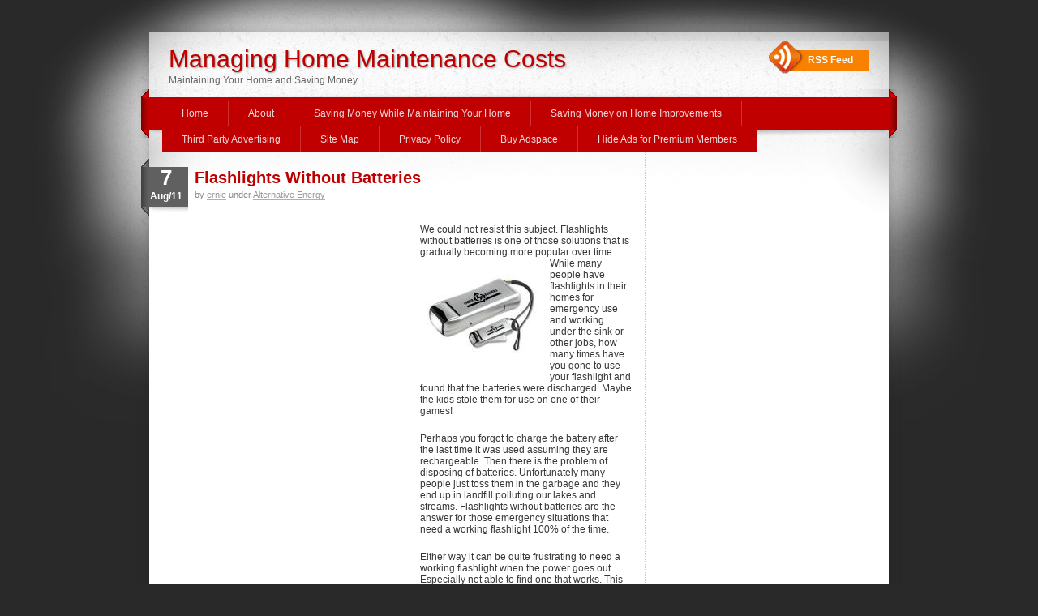

--- FILE ---
content_type: text/html; charset=UTF-8
request_url: http://rhucs.com/flashlights-without-batteries/
body_size: 16273
content:
<!DOCTYPE html PUBLIC "-//W3C//DTD XHTML 1.0 Transitional//EN"
"http://www.w3.org/TR/xhtml1/DTD/xhtml1-transitional.dtd">

<html xmlns="http://www.w3.org/1999/xhtml" xml:lang="en" lang="en">

<head profile="http://gmpg.org/xfn/11">
<meta http-equiv="Content-Type" content="text/html; charset=UTF-8"  />
<title>Flashlights Without Batteries - Managing Home Maintenance Costs Managing Home Maintenance Costs</title>
<meta name="generator" content="WordPress 6.9" />
<meta name="robots" content="follow, all" />

<link rel="shortcut icon" href="http://rhucs.com/wp-content/themes/idream/favicon.ico" />
<link rel="stylesheet" href="http://rhucs.com/wp-content/themes/idream/style.css" type="text/css" media="screen" />
<link rel="alternate" type="application/rss+xml" title="Managing Home Maintenance Costs RSS Feed" href="http://rhucs.com/feed/" />
<link rel="pingback" href="http://rhucs.com/xmlrpc.php" />
<!--[if IE]><link rel="stylesheet" href="http://rhucs.com/wp-content/themes/idream/css/ie.css" type="text/css" media="screen" /><![endif]-->

<meta name='robots' content='index, follow, max-image-preview:large, max-snippet:-1, max-video-preview:-1' />

	<!-- This site is optimized with the Yoast SEO plugin v26.7 - https://yoast.com/wordpress/plugins/seo/ -->
	<meta name="description" content="Flashlights without batteries is one of those solutions that is gradually becoming more popular over time. While many people have flashlights in their homes" />
	<link rel="canonical" href="http://rhucs.com/flashlights-without-batteries/" />
	<meta property="og:locale" content="en_US" />
	<meta property="og:type" content="article" />
	<meta property="og:title" content="Flashlights Without Batteries - Managing Home Maintenance Costs" />
	<meta property="og:description" content="Flashlights without batteries is one of those solutions that is gradually becoming more popular over time. While many people have flashlights in their homes" />
	<meta property="og:url" content="http://rhucs.com/flashlights-without-batteries/" />
	<meta property="og:site_name" content="Managing Home Maintenance Costs" />
	<meta property="article:published_time" content="2011-08-07T18:50:32+00:00" />
	<meta property="article:modified_time" content="2019-05-02T14:11:57+00:00" />
	<meta property="og:image" content="http://rhucs.com/wp-content/uploads/2011/08/flashlight-without-batteries.jpg" />
	<meta name="author" content="ernie" />
	<meta name="twitter:label1" content="Written by" />
	<meta name="twitter:data1" content="ernie" />
	<meta name="twitter:label2" content="Est. reading time" />
	<meta name="twitter:data2" content="4 minutes" />
	<script type="application/ld+json" class="yoast-schema-graph">{"@context":"https://schema.org","@graph":[{"@type":"Article","@id":"http://rhucs.com/flashlights-without-batteries/#article","isPartOf":{"@id":"http://rhucs.com/flashlights-without-batteries/"},"author":{"name":"ernie","@id":"http://rhucs.com/#/schema/person/f8e72f62fd16e50674fd74b06443ed10"},"headline":"Flashlights Without Batteries","datePublished":"2011-08-07T18:50:32+00:00","dateModified":"2019-05-02T14:11:57+00:00","mainEntityOfPage":{"@id":"http://rhucs.com/flashlights-without-batteries/"},"wordCount":711,"commentCount":1,"image":{"@id":"http://rhucs.com/flashlights-without-batteries/#primaryimage"},"thumbnailUrl":"http://rhucs.com/wp-content/uploads/2011/08/flashlight-without-batteries.jpg","keywords":["Flashlights"],"articleSection":["Alternative Energy"],"inLanguage":"en-US","potentialAction":[{"@type":"CommentAction","name":"Comment","target":["http://rhucs.com/flashlights-without-batteries/#respond"]}]},{"@type":"WebPage","@id":"http://rhucs.com/flashlights-without-batteries/","url":"http://rhucs.com/flashlights-without-batteries/","name":"Flashlights Without Batteries - Managing Home Maintenance Costs","isPartOf":{"@id":"http://rhucs.com/#website"},"primaryImageOfPage":{"@id":"http://rhucs.com/flashlights-without-batteries/#primaryimage"},"image":{"@id":"http://rhucs.com/flashlights-without-batteries/#primaryimage"},"thumbnailUrl":"http://rhucs.com/wp-content/uploads/2011/08/flashlight-without-batteries.jpg","datePublished":"2011-08-07T18:50:32+00:00","dateModified":"2019-05-02T14:11:57+00:00","author":{"@id":"http://rhucs.com/#/schema/person/f8e72f62fd16e50674fd74b06443ed10"},"description":"Flashlights without batteries is one of those solutions that is gradually becoming more popular over time. While many people have flashlights in their homes","breadcrumb":{"@id":"http://rhucs.com/flashlights-without-batteries/#breadcrumb"},"inLanguage":"en-US","potentialAction":[{"@type":"ReadAction","target":["http://rhucs.com/flashlights-without-batteries/"]}]},{"@type":"ImageObject","inLanguage":"en-US","@id":"http://rhucs.com/flashlights-without-batteries/#primaryimage","url":"http://rhucs.com/wp-content/uploads/2011/08/flashlight-without-batteries.jpg","contentUrl":"http://rhucs.com/wp-content/uploads/2011/08/flashlight-without-batteries.jpg","width":150,"height":135},{"@type":"BreadcrumbList","@id":"http://rhucs.com/flashlights-without-batteries/#breadcrumb","itemListElement":[{"@type":"ListItem","position":1,"name":"Home","item":"http://rhucs.com/"},{"@type":"ListItem","position":2,"name":"Flashlights Without Batteries"}]},{"@type":"WebSite","@id":"http://rhucs.com/#website","url":"http://rhucs.com/","name":"Managing Home Maintenance Costs","description":"Maintaining Your Home and Saving Money","potentialAction":[{"@type":"SearchAction","target":{"@type":"EntryPoint","urlTemplate":"http://rhucs.com/?s={search_term_string}"},"query-input":{"@type":"PropertyValueSpecification","valueRequired":true,"valueName":"search_term_string"}}],"inLanguage":"en-US"},{"@type":"Person","@id":"http://rhucs.com/#/schema/person/f8e72f62fd16e50674fd74b06443ed10","name":"ernie","image":{"@type":"ImageObject","inLanguage":"en-US","@id":"http://rhucs.com/#/schema/person/image/","url":"https://secure.gravatar.com/avatar/74c8455e80fda92cacd6e1c7d037d8acdf252d4a76aca0610c2a916dc563ce9b?s=96&d=mm&r=g","contentUrl":"https://secure.gravatar.com/avatar/74c8455e80fda92cacd6e1c7d037d8acdf252d4a76aca0610c2a916dc563ce9b?s=96&d=mm&r=g","caption":"ernie"}}]}</script>
	<!-- / Yoast SEO plugin. -->


<link rel='dns-prefetch' href='//www.googletagmanager.com' />
<link rel='dns-prefetch' href='//pagead2.googlesyndication.com' />
<link rel="alternate" type="application/rss+xml" title="Managing Home Maintenance Costs &raquo; Flashlights Without Batteries Comments Feed" href="http://rhucs.com/flashlights-without-batteries/feed/" />
<link rel="alternate" title="oEmbed (JSON)" type="application/json+oembed" href="http://rhucs.com/wp-json/oembed/1.0/embed?url=http%3A%2F%2Frhucs.com%2Fflashlights-without-batteries%2F" />
<link rel="alternate" title="oEmbed (XML)" type="text/xml+oembed" href="http://rhucs.com/wp-json/oembed/1.0/embed?url=http%3A%2F%2Frhucs.com%2Fflashlights-without-batteries%2F&#038;format=xml" />
<style id='wp-img-auto-sizes-contain-inline-css' type='text/css'>
img:is([sizes=auto i],[sizes^="auto," i]){contain-intrinsic-size:3000px 1500px}
/*# sourceURL=wp-img-auto-sizes-contain-inline-css */
</style>
<style id='wp-emoji-styles-inline-css' type='text/css'>

	img.wp-smiley, img.emoji {
		display: inline !important;
		border: none !important;
		box-shadow: none !important;
		height: 1em !important;
		width: 1em !important;
		margin: 0 0.07em !important;
		vertical-align: -0.1em !important;
		background: none !important;
		padding: 0 !important;
	}
/*# sourceURL=wp-emoji-styles-inline-css */
</style>
<style id='wp-block-library-inline-css' type='text/css'>
:root{--wp-block-synced-color:#7a00df;--wp-block-synced-color--rgb:122,0,223;--wp-bound-block-color:var(--wp-block-synced-color);--wp-editor-canvas-background:#ddd;--wp-admin-theme-color:#007cba;--wp-admin-theme-color--rgb:0,124,186;--wp-admin-theme-color-darker-10:#006ba1;--wp-admin-theme-color-darker-10--rgb:0,107,160.5;--wp-admin-theme-color-darker-20:#005a87;--wp-admin-theme-color-darker-20--rgb:0,90,135;--wp-admin-border-width-focus:2px}@media (min-resolution:192dpi){:root{--wp-admin-border-width-focus:1.5px}}.wp-element-button{cursor:pointer}:root .has-very-light-gray-background-color{background-color:#eee}:root .has-very-dark-gray-background-color{background-color:#313131}:root .has-very-light-gray-color{color:#eee}:root .has-very-dark-gray-color{color:#313131}:root .has-vivid-green-cyan-to-vivid-cyan-blue-gradient-background{background:linear-gradient(135deg,#00d084,#0693e3)}:root .has-purple-crush-gradient-background{background:linear-gradient(135deg,#34e2e4,#4721fb 50%,#ab1dfe)}:root .has-hazy-dawn-gradient-background{background:linear-gradient(135deg,#faaca8,#dad0ec)}:root .has-subdued-olive-gradient-background{background:linear-gradient(135deg,#fafae1,#67a671)}:root .has-atomic-cream-gradient-background{background:linear-gradient(135deg,#fdd79a,#004a59)}:root .has-nightshade-gradient-background{background:linear-gradient(135deg,#330968,#31cdcf)}:root .has-midnight-gradient-background{background:linear-gradient(135deg,#020381,#2874fc)}:root{--wp--preset--font-size--normal:16px;--wp--preset--font-size--huge:42px}.has-regular-font-size{font-size:1em}.has-larger-font-size{font-size:2.625em}.has-normal-font-size{font-size:var(--wp--preset--font-size--normal)}.has-huge-font-size{font-size:var(--wp--preset--font-size--huge)}.has-text-align-center{text-align:center}.has-text-align-left{text-align:left}.has-text-align-right{text-align:right}.has-fit-text{white-space:nowrap!important}#end-resizable-editor-section{display:none}.aligncenter{clear:both}.items-justified-left{justify-content:flex-start}.items-justified-center{justify-content:center}.items-justified-right{justify-content:flex-end}.items-justified-space-between{justify-content:space-between}.screen-reader-text{border:0;clip-path:inset(50%);height:1px;margin:-1px;overflow:hidden;padding:0;position:absolute;width:1px;word-wrap:normal!important}.screen-reader-text:focus{background-color:#ddd;clip-path:none;color:#444;display:block;font-size:1em;height:auto;left:5px;line-height:normal;padding:15px 23px 14px;text-decoration:none;top:5px;width:auto;z-index:100000}html :where(.has-border-color){border-style:solid}html :where([style*=border-top-color]){border-top-style:solid}html :where([style*=border-right-color]){border-right-style:solid}html :where([style*=border-bottom-color]){border-bottom-style:solid}html :where([style*=border-left-color]){border-left-style:solid}html :where([style*=border-width]){border-style:solid}html :where([style*=border-top-width]){border-top-style:solid}html :where([style*=border-right-width]){border-right-style:solid}html :where([style*=border-bottom-width]){border-bottom-style:solid}html :where([style*=border-left-width]){border-left-style:solid}html :where(img[class*=wp-image-]){height:auto;max-width:100%}:where(figure){margin:0 0 1em}html :where(.is-position-sticky){--wp-admin--admin-bar--position-offset:var(--wp-admin--admin-bar--height,0px)}@media screen and (max-width:600px){html :where(.is-position-sticky){--wp-admin--admin-bar--position-offset:0px}}

/*# sourceURL=wp-block-library-inline-css */
</style><style id='global-styles-inline-css' type='text/css'>
:root{--wp--preset--aspect-ratio--square: 1;--wp--preset--aspect-ratio--4-3: 4/3;--wp--preset--aspect-ratio--3-4: 3/4;--wp--preset--aspect-ratio--3-2: 3/2;--wp--preset--aspect-ratio--2-3: 2/3;--wp--preset--aspect-ratio--16-9: 16/9;--wp--preset--aspect-ratio--9-16: 9/16;--wp--preset--color--black: #000000;--wp--preset--color--cyan-bluish-gray: #abb8c3;--wp--preset--color--white: #ffffff;--wp--preset--color--pale-pink: #f78da7;--wp--preset--color--vivid-red: #cf2e2e;--wp--preset--color--luminous-vivid-orange: #ff6900;--wp--preset--color--luminous-vivid-amber: #fcb900;--wp--preset--color--light-green-cyan: #7bdcb5;--wp--preset--color--vivid-green-cyan: #00d084;--wp--preset--color--pale-cyan-blue: #8ed1fc;--wp--preset--color--vivid-cyan-blue: #0693e3;--wp--preset--color--vivid-purple: #9b51e0;--wp--preset--gradient--vivid-cyan-blue-to-vivid-purple: linear-gradient(135deg,rgb(6,147,227) 0%,rgb(155,81,224) 100%);--wp--preset--gradient--light-green-cyan-to-vivid-green-cyan: linear-gradient(135deg,rgb(122,220,180) 0%,rgb(0,208,130) 100%);--wp--preset--gradient--luminous-vivid-amber-to-luminous-vivid-orange: linear-gradient(135deg,rgb(252,185,0) 0%,rgb(255,105,0) 100%);--wp--preset--gradient--luminous-vivid-orange-to-vivid-red: linear-gradient(135deg,rgb(255,105,0) 0%,rgb(207,46,46) 100%);--wp--preset--gradient--very-light-gray-to-cyan-bluish-gray: linear-gradient(135deg,rgb(238,238,238) 0%,rgb(169,184,195) 100%);--wp--preset--gradient--cool-to-warm-spectrum: linear-gradient(135deg,rgb(74,234,220) 0%,rgb(151,120,209) 20%,rgb(207,42,186) 40%,rgb(238,44,130) 60%,rgb(251,105,98) 80%,rgb(254,248,76) 100%);--wp--preset--gradient--blush-light-purple: linear-gradient(135deg,rgb(255,206,236) 0%,rgb(152,150,240) 100%);--wp--preset--gradient--blush-bordeaux: linear-gradient(135deg,rgb(254,205,165) 0%,rgb(254,45,45) 50%,rgb(107,0,62) 100%);--wp--preset--gradient--luminous-dusk: linear-gradient(135deg,rgb(255,203,112) 0%,rgb(199,81,192) 50%,rgb(65,88,208) 100%);--wp--preset--gradient--pale-ocean: linear-gradient(135deg,rgb(255,245,203) 0%,rgb(182,227,212) 50%,rgb(51,167,181) 100%);--wp--preset--gradient--electric-grass: linear-gradient(135deg,rgb(202,248,128) 0%,rgb(113,206,126) 100%);--wp--preset--gradient--midnight: linear-gradient(135deg,rgb(2,3,129) 0%,rgb(40,116,252) 100%);--wp--preset--font-size--small: 13px;--wp--preset--font-size--medium: 20px;--wp--preset--font-size--large: 36px;--wp--preset--font-size--x-large: 42px;--wp--preset--spacing--20: 0.44rem;--wp--preset--spacing--30: 0.67rem;--wp--preset--spacing--40: 1rem;--wp--preset--spacing--50: 1.5rem;--wp--preset--spacing--60: 2.25rem;--wp--preset--spacing--70: 3.38rem;--wp--preset--spacing--80: 5.06rem;--wp--preset--shadow--natural: 6px 6px 9px rgba(0, 0, 0, 0.2);--wp--preset--shadow--deep: 12px 12px 50px rgba(0, 0, 0, 0.4);--wp--preset--shadow--sharp: 6px 6px 0px rgba(0, 0, 0, 0.2);--wp--preset--shadow--outlined: 6px 6px 0px -3px rgb(255, 255, 255), 6px 6px rgb(0, 0, 0);--wp--preset--shadow--crisp: 6px 6px 0px rgb(0, 0, 0);}:where(.is-layout-flex){gap: 0.5em;}:where(.is-layout-grid){gap: 0.5em;}body .is-layout-flex{display: flex;}.is-layout-flex{flex-wrap: wrap;align-items: center;}.is-layout-flex > :is(*, div){margin: 0;}body .is-layout-grid{display: grid;}.is-layout-grid > :is(*, div){margin: 0;}:where(.wp-block-columns.is-layout-flex){gap: 2em;}:where(.wp-block-columns.is-layout-grid){gap: 2em;}:where(.wp-block-post-template.is-layout-flex){gap: 1.25em;}:where(.wp-block-post-template.is-layout-grid){gap: 1.25em;}.has-black-color{color: var(--wp--preset--color--black) !important;}.has-cyan-bluish-gray-color{color: var(--wp--preset--color--cyan-bluish-gray) !important;}.has-white-color{color: var(--wp--preset--color--white) !important;}.has-pale-pink-color{color: var(--wp--preset--color--pale-pink) !important;}.has-vivid-red-color{color: var(--wp--preset--color--vivid-red) !important;}.has-luminous-vivid-orange-color{color: var(--wp--preset--color--luminous-vivid-orange) !important;}.has-luminous-vivid-amber-color{color: var(--wp--preset--color--luminous-vivid-amber) !important;}.has-light-green-cyan-color{color: var(--wp--preset--color--light-green-cyan) !important;}.has-vivid-green-cyan-color{color: var(--wp--preset--color--vivid-green-cyan) !important;}.has-pale-cyan-blue-color{color: var(--wp--preset--color--pale-cyan-blue) !important;}.has-vivid-cyan-blue-color{color: var(--wp--preset--color--vivid-cyan-blue) !important;}.has-vivid-purple-color{color: var(--wp--preset--color--vivid-purple) !important;}.has-black-background-color{background-color: var(--wp--preset--color--black) !important;}.has-cyan-bluish-gray-background-color{background-color: var(--wp--preset--color--cyan-bluish-gray) !important;}.has-white-background-color{background-color: var(--wp--preset--color--white) !important;}.has-pale-pink-background-color{background-color: var(--wp--preset--color--pale-pink) !important;}.has-vivid-red-background-color{background-color: var(--wp--preset--color--vivid-red) !important;}.has-luminous-vivid-orange-background-color{background-color: var(--wp--preset--color--luminous-vivid-orange) !important;}.has-luminous-vivid-amber-background-color{background-color: var(--wp--preset--color--luminous-vivid-amber) !important;}.has-light-green-cyan-background-color{background-color: var(--wp--preset--color--light-green-cyan) !important;}.has-vivid-green-cyan-background-color{background-color: var(--wp--preset--color--vivid-green-cyan) !important;}.has-pale-cyan-blue-background-color{background-color: var(--wp--preset--color--pale-cyan-blue) !important;}.has-vivid-cyan-blue-background-color{background-color: var(--wp--preset--color--vivid-cyan-blue) !important;}.has-vivid-purple-background-color{background-color: var(--wp--preset--color--vivid-purple) !important;}.has-black-border-color{border-color: var(--wp--preset--color--black) !important;}.has-cyan-bluish-gray-border-color{border-color: var(--wp--preset--color--cyan-bluish-gray) !important;}.has-white-border-color{border-color: var(--wp--preset--color--white) !important;}.has-pale-pink-border-color{border-color: var(--wp--preset--color--pale-pink) !important;}.has-vivid-red-border-color{border-color: var(--wp--preset--color--vivid-red) !important;}.has-luminous-vivid-orange-border-color{border-color: var(--wp--preset--color--luminous-vivid-orange) !important;}.has-luminous-vivid-amber-border-color{border-color: var(--wp--preset--color--luminous-vivid-amber) !important;}.has-light-green-cyan-border-color{border-color: var(--wp--preset--color--light-green-cyan) !important;}.has-vivid-green-cyan-border-color{border-color: var(--wp--preset--color--vivid-green-cyan) !important;}.has-pale-cyan-blue-border-color{border-color: var(--wp--preset--color--pale-cyan-blue) !important;}.has-vivid-cyan-blue-border-color{border-color: var(--wp--preset--color--vivid-cyan-blue) !important;}.has-vivid-purple-border-color{border-color: var(--wp--preset--color--vivid-purple) !important;}.has-vivid-cyan-blue-to-vivid-purple-gradient-background{background: var(--wp--preset--gradient--vivid-cyan-blue-to-vivid-purple) !important;}.has-light-green-cyan-to-vivid-green-cyan-gradient-background{background: var(--wp--preset--gradient--light-green-cyan-to-vivid-green-cyan) !important;}.has-luminous-vivid-amber-to-luminous-vivid-orange-gradient-background{background: var(--wp--preset--gradient--luminous-vivid-amber-to-luminous-vivid-orange) !important;}.has-luminous-vivid-orange-to-vivid-red-gradient-background{background: var(--wp--preset--gradient--luminous-vivid-orange-to-vivid-red) !important;}.has-very-light-gray-to-cyan-bluish-gray-gradient-background{background: var(--wp--preset--gradient--very-light-gray-to-cyan-bluish-gray) !important;}.has-cool-to-warm-spectrum-gradient-background{background: var(--wp--preset--gradient--cool-to-warm-spectrum) !important;}.has-blush-light-purple-gradient-background{background: var(--wp--preset--gradient--blush-light-purple) !important;}.has-blush-bordeaux-gradient-background{background: var(--wp--preset--gradient--blush-bordeaux) !important;}.has-luminous-dusk-gradient-background{background: var(--wp--preset--gradient--luminous-dusk) !important;}.has-pale-ocean-gradient-background{background: var(--wp--preset--gradient--pale-ocean) !important;}.has-electric-grass-gradient-background{background: var(--wp--preset--gradient--electric-grass) !important;}.has-midnight-gradient-background{background: var(--wp--preset--gradient--midnight) !important;}.has-small-font-size{font-size: var(--wp--preset--font-size--small) !important;}.has-medium-font-size{font-size: var(--wp--preset--font-size--medium) !important;}.has-large-font-size{font-size: var(--wp--preset--font-size--large) !important;}.has-x-large-font-size{font-size: var(--wp--preset--font-size--x-large) !important;}
/*# sourceURL=global-styles-inline-css */
</style>

<style id='classic-theme-styles-inline-css' type='text/css'>
/*! This file is auto-generated */
.wp-block-button__link{color:#fff;background-color:#32373c;border-radius:9999px;box-shadow:none;text-decoration:none;padding:calc(.667em + 2px) calc(1.333em + 2px);font-size:1.125em}.wp-block-file__button{background:#32373c;color:#fff;text-decoration:none}
/*# sourceURL=/wp-includes/css/classic-themes.min.css */
</style>
<style id='quads-styles-inline-css' type='text/css'>

    .quads-location ins.adsbygoogle {
        background: transparent !important;
    }.quads-location .quads_rotator_img{ opacity:1 !important;}
    .quads.quads_ad_container { display: grid; grid-template-columns: auto; grid-gap: 10px; padding: 10px; }
    .grid_image{animation: fadeIn 0.5s;-webkit-animation: fadeIn 0.5s;-moz-animation: fadeIn 0.5s;
        -o-animation: fadeIn 0.5s;-ms-animation: fadeIn 0.5s;}
    .quads-ad-label { font-size: 12px; text-align: center; color: #333;}
    .quads_click_impression { display: none;} .quads-location, .quads-ads-space{max-width:100%;} @media only screen and (max-width: 480px) { .quads-ads-space, .penci-builder-element .quads-ads-space{max-width:340px;}}
/*# sourceURL=quads-styles-inline-css */
</style>
<script type="text/javascript" src="http://rhucs.com/wp-includes/js/jquery/jquery.min.js?ver=3.7.1" id="jquery-core-js"></script>
<script type="text/javascript" src="http://rhucs.com/wp-includes/js/jquery/jquery-migrate.min.js?ver=3.4.1" id="jquery-migrate-js"></script>
<link rel="https://api.w.org/" href="http://rhucs.com/wp-json/" /><link rel="alternate" title="JSON" type="application/json" href="http://rhucs.com/wp-json/wp/v2/posts/2796" /><link rel="EditURI" type="application/rsd+xml" title="RSD" href="http://rhucs.com/xmlrpc.php?rsd" />

<link rel='shortlink' href='http://rhucs.com/?p=2796' />
<meta name="generator" content="Site Kit by Google 1.168.0" />		<script type="text/javascript">
			var _statcounter = _statcounter || [];
			_statcounter.push({"tags": {"author": "ernie"}});
		</script>
		<script src="//pagead2.googlesyndication.com/pagead/js/adsbygoogle.js"></script><script>document.cookie = 'quads_browser_width='+screen.width;</script>
<!-- Google AdSense meta tags added by Site Kit -->
<meta name="google-adsense-platform-account" content="ca-host-pub-2644536267352236">
<meta name="google-adsense-platform-domain" content="sitekit.withgoogle.com">
<!-- End Google AdSense meta tags added by Site Kit -->

<!-- Google AdSense snippet added by Site Kit -->
<script type="text/javascript" async="async" src="https://pagead2.googlesyndication.com/pagead/js/adsbygoogle.js?client=ca-pub-2227209536964493&amp;host=ca-host-pub-2644536267352236" crossorigin="anonymous"></script>

<!-- End Google AdSense snippet added by Site Kit -->

<script type="text/javascript" src="http://rhucs.com/wp-content/themes/idream/js/jquery.pngFix.js"></script>

<!-- this product is released under General Public License. Please see the attached file for details. You can also find details about the license at http://www.opensource.org/licenses/gpl-license.php -->
<script type="text/javascript">
/* <![CDATA[ */

jQuery(document).ready(function(){ 
    jQuery(document).pngFix(); 
});

jQuery(document).ready(function() { 
jQuery("#dropmenu ul").css({display: "none"}); // Opera Fix 
jQuery("#dropmenu li").hover(function(){ 
        jQuery(this).find('ul:first').css({visibility: "visible",display: "none"}).show(268); 
        },function(){ 
        jQuery(this).find('ul:first').css({visibility: "hidden"}); 
        });
		 
}); 
/* ]]> */ 
</script>

<script type="text/javascript">

  var _gaq = _gaq || [];
  _gaq.push(['_setAccount', 'UA-6667240-11']);
  _gaq.push(['_trackPageview']);

  (function() {
    var ga = document.createElement('script'); ga.type = 'text/javascript'; ga.async = true;
    ga.src = ('https:' == document.location.protocol ? 'https://ssl' : 'http://www') + '.google-analytics.com/ga.js';
    var s = document.getElementsByTagName('script')[0]; s.parentNode.insertBefore(ga, s);
  })();

</script>
<meta name="google-site-verification" content="1j-U5km94ZpqBTNm9f_tZt3SYfB0i_5VuKEQiwF7o7A" />

<script data-ad-client="ca-pub-2227209536964493" async src="https://pagead2.googlesyndication.com/pagead/js/adsbygoogle.js"></script>
	<script async src="https://pagead2.googlesyndication.com/pagead/js/adsbygoogle.js?client=ca-pub-2227209536964493"
     crossorigin="anonymous"></script>
</head>

<body>

<!-- Google Page Level Ad - added Aug 29 2016-->
<script async src="//pagead2.googlesyndication.com/pagead/js/adsbygoogle.js"></script>
<script>
  (adsbygoogle = window.adsbygoogle || []).push({
    google_ad_client: "ca-pub-2227209536964493",
    enable_page_level_ads: true
  });
</script>

<div id="wrapper" align="center">
	<div id="layouttop"></div>
    
    <!-- Header Starts -->
    <div id="header">
    	<div id="headerleft">
        	              	<h1><a href="http://rhucs.com">Managing Home Maintenance Costs</a></h1><h3>Maintaining Your Home and Saving Money</h3>
			             
        </div>
        <div id="headerright">
        	<div id="rssboxo">
            	<a href="http://rhucs.com/feed/">RSS Feed</a>
			</div>
        </div>
    <!-- Header Ends -->
    </div>
        <!-- Main nav Starts here -->
        <div id="navouter">
            <div id="nav">

                <ul id="dropmenu">
                <li class="page_item "><a href="http://rhucs.com">Home</a></li>
                <li class="page_item page-item-2 page_item_has_children"><a href="http://rhucs.com/about/">About</a>
<ul class='children'>
	<li class="page_item page-item-4"><a href="http://rhucs.com/about/donation/">Support</a></li>
	<li class="page_item page-item-527"><a href="http://rhucs.com/about/site-map/">Site Map</a></li>
</ul>
</li>
<li class="page_item page-item-13"><a href="http://rhucs.com/saving-money-while-maintaining-your-home/">Saving Money While Maintaining Your Home</a></li>
<li class="page_item page-item-3408"><a href="http://rhucs.com/saving-money-home-improvements/">Saving Money on Home Improvements</a></li>
<li class="page_item page-item-4006"><a href="http://rhucs.com/third-party-advertising/">Third Party Advertising</a></li>
<li class="page_item page-item-4007"><a href="http://rhucs.com/site-map/">Site Map</a></li>
<li class="page_item page-item-4461"><a href="http://rhucs.com/privacy-policy/">Privacy Policy</a></li>
<li class="page_item page-item-5666"><a href="http://rhucs.com/buy-adspace/">Buy Adspace</a></li>
<li class="page_item page-item-5674"><a href="http://rhucs.com/disable-ads/">Hide Ads for Premium Members</a></li>
	
<p>
		
                </ul>
            

            </div>
        </div>
        <!-- Main nav Ends -->



	<div id="outerwrapper">
    	<div id="innerwrapper">
  
<div id="maincol">
		
        <div class="postwrap">
        
        	<div class="postmeta2">
            	<div class="meta2inner">
                	<div class="pday">7</div>
                    <div class="pmonth">Aug/11</div>
                </div>
            </div>        
        
          	<h2 class="posttitle"><a href="http://rhucs.com/flashlights-without-batteries/">Flashlights Without Batteries</a></h2>
          	<div class="postmeta">by <a href="http://rhucs.com/author/admin/" title="Posts by ernie" rel="author">ernie</a> under <a href="http://rhucs.com/category/alternative-energy/" rel="category tag">Alternative Energy</a></div>



            <div class="clr16"></div>
          	<div class="postcontent">
<!-- WP QUADS Content Ad Plugin v. 2.0.98 -->
<div class="quads-location quads-ad2" id="quads-ad2" style="float:left;margin:10px 10px 10px 0;">
<script async src="//pagead2.googlesyndication.com/pagead/js/adsbygoogle.js"></script>
<!-- Rhucs 300 -->
<ins class="adsbygoogle"
     style="display:inline-block;width:300px;height:250px"
     data-ad-client="ca-pub-2227209536964493"
     data-ad-slot="0737118847"></ins>
<script>
(adsbygoogle = window.adsbygoogle || []).push({});
</script>
</div>
<p>We could not resist this subject. Flashlights without batteries is one of those solutions that is gradually becoming more popular over time. While <a href="http://rhucs.com/flashlights-without-batteries/flashlight-without-batteries/" rel="attachment wp-att-2988"><img decoding="async" class="alignleft size-full wp-image-2988" src="http://rhucs.com/wp-content/uploads/2011/08/flashlight-without-batteries.jpg" alt="flashlight without batteries" width="150" height="135" /></a>many people have flashlights in their homes for emergency use and working under the sink or other jobs, how many times have you gone to use your flashlight and found that the batteries were discharged. Maybe the kids stole them for use on one of their games!</p>
<!-- WP QUADS Content Ad Plugin v. 2.0.98 -->
<div class="quads-location quads-ad2" id="quads-ad2" style="float:left;margin:10px 10px 10px 0;">
<script async src="//pagead2.googlesyndication.com/pagead/js/adsbygoogle.js"></script>
<!-- Rhucs 300 -->
<ins class="adsbygoogle"
     style="display:inline-block;width:300px;height:250px"
     data-ad-client="ca-pub-2227209536964493"
     data-ad-slot="0737118847"></ins>
<script>
(adsbygoogle = window.adsbygoogle || []).push({});
</script>
</div>

<p>Perhaps you forgot to charge the battery after the last time it was used assuming they are rechargeable. Then there is the problem of disposing of batteries. Unfortunately many people just toss them in the garbage and they end up in landfill polluting our lakes and streams. Flashlights without batteries are the answer for those emergency situations that need a working flashlight 100% of the time.</p>
<p>Either way it can be quite frustrating to need a working flashlight when the power goes out. Especially not able to find one that works. This is why these new flashlights come with a crank. They can be charged at a moments notice and are becoming more popular.</p>
<!-- WP QUADS Content Ad Plugin v. 2.0.98 -->
<div class="quads-location quads-ad1" id="quads-ad1" style="float:left;margin:10px 10px 10px 0;">

 <!-- WP QUADS - Quick AdSense Reloaded v.2.0.98 Content AdSense async --> 


<script >
var quads_screen_width = document.body.clientWidth;
if ( quads_screen_width >= 1140 ) {document.write('<ins class="adsbygoogle" style="display:inline-block;width:300px;height:250px;" data-ad-client="ca-pub-2227209536964493" data-ad-slot="0737118847" ></ins>');
            (adsbygoogle = window.adsbygoogle || []).push({});
            }if ( quads_screen_width >= 1024  && quads_screen_width < 1140 ) {document.write('<ins class="adsbygoogle" style="display:inline-block;width:300px;height:250px;" data-ad-client="ca-pub-2227209536964493" data-ad-slot="0737118847" ></ins>');
            (adsbygoogle = window.adsbygoogle || []).push({});
            }if ( quads_screen_width >= 768  && quads_screen_width < 1024 ) {document.write('<ins class="adsbygoogle" style="display:inline-block;width:300px;height:250px;" data-ad-client="ca-pub-2227209536964493" data-ad-slot="0737118847" ></ins>');
            (adsbygoogle = window.adsbygoogle || []).push({});
            }if ( quads_screen_width < 768 ) {document.write('<ins class="adsbygoogle" style="display:inline-block;width:300px;height:250px;" data-ad-client="ca-pub-2227209536964493" data-ad-slot="0737118847" ></ins>');
            (adsbygoogle = window.adsbygoogle || []).push({});
            }
</script>

 <!-- end WP QUADS --> 


</div>

<p>There have been so many times when I have tried to use our flashlight when it did not work.  I just got fed up with it. Eventually I broke down, spent the $15 needed to buy one of these new battery less flashlights. We never buy batteries any longer.</p>
<p>
<!-- WP QUADS Content Ad Plugin v. 2.0.98 -->
<div class="quads-location quads-ad2" id="quads-ad2" style="float:left;margin:10px 10px 10px 0;">
<script async src="//pagead2.googlesyndication.com/pagead/js/adsbygoogle.js"></script>
<!-- Rhucs 300 -->
<ins class="adsbygoogle"
     style="display:inline-block;width:300px;height:250px"
     data-ad-client="ca-pub-2227209536964493"
     data-ad-slot="0737118847"></ins>
<script>
(adsbygoogle = window.adsbygoogle || []).push({});
</script>
</div>
<br />
The flashlight that I have has a small crank. Which I wind up when I need it. A switch to turn it on and three LED lights that shine quite a bright light on whatever I need illuminated. I keep one of these in the car all of the time. Also one in the house and never worry about batteries!</p>
<h2><strong>Advantages of Flashlights without Batteries</strong></h2>
<p>There is so much going for this solution that I wonder why more people do not consider making this purchase. First of all , no more batteries to buy. Secondly no more batteries to throw out and pollute the planet. No more manufacturing of batteries which also pollutes the planet. Finally, no more dead batteries when you really need a flashlight.</p>
<p>Some folks will make the comment that the manufacture of these new flashlights also pollute the planet. Yes this is true. However at least you are reducing the amount of pollution by no longer relying on throw away batteries.</p>
<p>The convenience cannot really be measured until you face the situation <a href="http://rhucs.com/flashlights-without-batteries/flashlight-without-batteries-2/" rel="attachment wp-att-2990"><img decoding="async" class="alignleft size-full wp-image-2990" src="http://rhucs.com/wp-content/uploads/2011/08/flashlight-without-batteries-2.jpg" alt="flashlight without batteries" width="128" height="88" /></a>when you need to have a flashlight and there is no working model to be had.</p>
<p>There are disadvantages of using this type of flashlight and we will list them next.</p>
<p>&nbsp;</p>
<h2><strong>Disadvantage of Using Flashlights without Batteries</strong></h2>
<p>The particular model that I have has a crank which must be wound to charge the internal capacitor. As the capacitor discharges, the lights progressively get dimmer until I rewind the crank again. Typically I need to wind the crank about every minute of use which becomes an irritation after a while if I need the light for a long time. This can be a bit frustrating if you are trying to work at the same time and need both hands to perform whatever it is that you are doing.</p>

<!-- WP QUADS Content Ad Plugin v. 2.0.98 -->
<div class="quads-location quads-ad5" id="quads-ad5" style="float:right;margin:10px 0 10px 10px;">
<div class="alignleft">
     <script type="text/javascript">
       	amzn_assoc_ad_type = "banner";
	amzn_assoc_marketplace = "amazon";
	amzn_assoc_region = "US";
	amzn_assoc_placement = "assoc_banner_placement_default";
	amzn_assoc_campaigns = "contractorsupply";
	amzn_assoc_banner_type = "category";
	amzn_assoc_p = "21";
	amzn_assoc_isresponsive = "false";
	amzn_assoc_banner_id = "0N1A443Y73QFJ87S4A02";
	amzn_assoc_width = "125";
	amzn_assoc_height = "125";
	amzn_assoc_tracking_id = "lobecom-20";
	amzn_assoc_linkid = "6e3c11e2cf0279ba6e53a61a01df0dd9";
     </script>
     <script src="//z-na.amazon-adsystem.com/widgets/q?ServiceVersion=20070822&Operation=GetScript&ID=OneJS&WS=1"></script>
    </div>
</div>

<p>Larger capacitors or flashlights with rechargeable batteries provide better results so this is something I would look for if I need to purchase another one. I have seen flashlights were winding for a minute charges the capacitor enough for it to last a full 20 minutes.</p>
<p>Another disadvantage is when you are charging the capacitor by winding the crank, there is a fair bit of noise generated which is fine in 99% of any situation I will ever find myself in, however for those people looking for silence, this could be an issue for some.</p>
<p>Lately I have found it harder to find these kind of flashlights. Not sure if people are not buying them or if the stores cannot make enough money from them. It is too bad. we used and throw out far too many batteries for the toys we buy.</p>
<p>Comments are welcome.  Always looking for ways to generate alternative energy without using the electrical grid or polluting the planet even more. for more posts about finding new energy sources, <a href="http://rhucs.com/category/alternative-energy/" target="_blank" rel="noopener noreferrer"><strong>click here</strong></a>.</p>
<p><span style="border-radius: 2px; text-indent: 20px; width: auto; padding: 0px 4px 0px 0px; text-align: center; font: bold 11px/20px 'Helvetica Neue',Helvetica,sans-serif; color: #ffffff; background: #bd081c no-repeat scroll 3px 50% / 14px 14px; position: absolute; opacity: 1; z-index: 8675309; display: none; cursor: pointer;">Save</span>
</div>
          	<div class="clr"></div>
          	<span class="linkpages"></span><div class="cleared"></div>
          	
			                    <div class="roubcornrcontent">
            			<span class="posttags-single"><a href="http://rhucs.com/tag/flashlights/" rel="tag">Flashlights</a></span>
                    	<div class="clr"></div>
                    </div>
			        	
            <div class="clr"></div>
        </div> <!-- Closes topPost -->
		<small></small>

		<div id="comments">
			            <!-- WP 2.7 and above -->
            <div class="roubcornrcontent">

		<h3 id="commentstitle">1 Comment for this entry</h3>
	<ul class="commentlist">
		   <li class="comment even thread-even depth-1" id="li-comment-54272">
     <div id="comment-54272">

			<div class="commentbody">
            
                <a class="gravatar">
                	<img alt='' src='https://secure.gravatar.com/avatar/1a47fd8b13fb48ca2d34c706bbbbe66d5bd7f80feb80e0561788410c9f757491?s=60&#038;d=mm&#038;r=g' srcset='https://secure.gravatar.com/avatar/1a47fd8b13fb48ca2d34c706bbbbe66d5bd7f80feb80e0561788410c9f757491?s=120&#038;d=mm&#038;r=g 2x' class='avatar avatar-60 photo' height='60' width='60' decoding='async'/>                </a>            
            
			<cite>Sue</cite> 
						<br />
			<small class="commentmetadata"><a href="#comment-54272" title="">September 4th, 2012 on 12:00 am</a> </small>

			<p>we are always running around looking for a flashlight and batteries to put in it. The batteries get old and lose their charge and we forget to replace them. A flashlight that does not need batteries is what we need.</p>
			</div><div class="cleared"></div>

      <div class="reply">
               </div>
     </div>
</li><!-- #comment-## -->
	</ul>
	
	<div class="navigation">
		<div class="alignleft"></div>
		<div class="alignright"></div>
		<div class="cleared"></div>
	</div>

	

 
<div class="clr"></div>
<div id="respond">
<h3>Leave a Reply</h3>
<div id="cancel-comment-reply">
	<small><a rel="nofollow" id="cancel-comment-reply-link" href="/flashlights-without-batteries/#respond" style="display:none;">Click here to cancel reply.</a></small>
</div>
 
<form action="http://rhucs.com/wp-comments-post.php" method="post" id="commentform">


<p><input type="text" name="author" id="author" value="" size="22" tabindex="1" />
<label for="author"><small>Name (required)</small></label></p>
<p><input type="text" name="email" id="email" value="" size="22" tabindex="2" />
<label for="email"><small>Mail (will not be published) (required)</small></label></p>
<p><input type="text" name="url" id="url" value="" size="22" tabindex="3" />
<label for="url"><small>Website</small></label></p>

 <input type='hidden' name='comment_post_ID' value='2796' id='comment_post_ID' />
<input type='hidden' name='comment_parent' id='comment_parent' value='0' />

<!--<p><small><strong>XHTML:</strong> You can use these tags: &lt;a href=&quot;&quot; title=&quot;&quot;&gt; &lt;abbr title=&quot;&quot;&gt; &lt;acronym title=&quot;&quot;&gt; &lt;b&gt; &lt;blockquote cite=&quot;&quot;&gt; &lt;cite&gt; &lt;code&gt; &lt;del datetime=&quot;&quot;&gt; &lt;em&gt; &lt;i&gt; &lt;q cite=&quot;&quot;&gt; &lt;s&gt; &lt;strike&gt; &lt;strong&gt; </small></p>-->
<p><textarea name="comment" id="comment" cols="56" rows="10" tabindex="4"></textarea></p>
<p><input name="submit" type="submit" id="submit" class="submitbutton" tabindex="5" value="Leave comment" />
<input type="hidden" name="comment_post_ID" value="2796" />
</p>

<p style="display: none;"><input type="hidden" id="akismet_comment_nonce" name="akismet_comment_nonce" value="279dd8ff07" /></p><p style="display: none !important;" class="akismet-fields-container" data-prefix="ak_"><label>&#916;<textarea name="ak_hp_textarea" cols="45" rows="8" maxlength="100"></textarea></label><input type="hidden" id="ak_js_1" name="ak_js" value="187"/><script>document.getElementById( "ak_js_1" ).setAttribute( "value", ( new Date() ).getTime() );</script></p> 
</form>
</div>
 

</div>            
                    </div> <!-- Closes Comment -->

<div id="extrastuff">
<span id="rssleft"><a href="http://rhucs.com/flashlights-without-batteries/feed/"><abbr title="Really Simple Syndication">RSS</abbr> feed for this post (comments)</a></span>

<span id="trackright"> &#183; <a href="http://rhucs.com/flashlights-without-batteries/trackback/" rel="trackback">TrackBack <abbr title="Uniform Resource Identifier">URI</abbr></a></span>
<div class="cleared"></div>
</div>


</div><!-- Closes Main -->


<div id="rightcol">
		   

             
        <!-- widget -->
        <li id="text-2" class="sidebaritem widget_text"><div class="sidebarbox">			<div class="textwidget"><script async src="//pagead2.googlesyndication.com/pagead/js/adsbygoogle.js"></script>
<!-- Rhucs Vertical -->
<ins class="adsbygoogle"
     style="display:inline-block;width:160px;height:600px"
     data-ad-client="ca-pub-2227209536964493"
     data-ad-slot="5658181792"></ins>
<script>
(adsbygoogle = window.adsbygoogle || []).push({});
</script></div>
		</div></li><li id="categories-4" class="sidebaritem widget_categories"><div class="sidebarbox"><h2 class="widgettitle">Categories</h2>
			<ul>
					<li class="cat-item cat-item-896"><a href="http://rhucs.com/category/air-conditioning/">Air Conditioning</a> (5)
</li>
	<li class="cat-item cat-item-851"><a href="http://rhucs.com/category/alternative-energy/">Alternative Energy</a> (13)
</li>
	<li class="cat-item cat-item-916"><a href="http://rhucs.com/category/apple/">Apple</a> (14)
<ul class='children'>
	<li class="cat-item cat-item-922"><a href="http://rhucs.com/category/apple/ipad-apple/">iPad</a> (3)
</li>
	<li class="cat-item cat-item-924"><a href="http://rhucs.com/category/apple/iphone4/">iPhone4</a> (2)
</li>
	<li class="cat-item cat-item-925"><a href="http://rhucs.com/category/apple/iphone5/">iPhone5</a> (4)
</li>
	<li class="cat-item cat-item-926"><a href="http://rhucs.com/category/apple/ipod-touch-apple/">iPod Touch</a> (3)
</li>
</ul>
</li>
	<li class="cat-item cat-item-805"><a href="http://rhucs.com/category/building-management-service/">Building Management Service</a> (3)
</li>
	<li class="cat-item cat-item-807"><a href="http://rhucs.com/category/burglar-deterrents/">Burglar Deterrents</a> (8)
</li>
	<li class="cat-item cat-item-800"><a href="http://rhucs.com/category/car-maintenance/">Car Maintenance</a> (7)
</li>
	<li class="cat-item cat-item-917"><a href="http://rhucs.com/category/cell-phone-insurance/">Cell Phone Insurance</a> (5)
</li>
	<li class="cat-item cat-item-5"><a href="http://rhucs.com/category/cost-savings/">Cost Savings</a> (19)
</li>
	<li class="cat-item cat-item-347"><a href="http://rhucs.com/category/driveway/">Driveway</a> (7)
</li>
	<li class="cat-item cat-item-1002"><a href="http://rhucs.com/category/efflorescence/">Efflorescence</a> (2)
</li>
	<li class="cat-item cat-item-874"><a href="http://rhucs.com/category/electric-vehicles/">Electric Vehicles</a> (30)
</li>
	<li class="cat-item cat-item-860"><a href="http://rhucs.com/category/electricity-reduction/">Electricity Reduction</a> (12)
</li>
	<li class="cat-item cat-item-881"><a href="http://rhucs.com/category/energy-efficiency/">Energy Efficiency</a> (10)
</li>
	<li class="cat-item cat-item-879"><a href="http://rhucs.com/category/energy-reduction/">Energy Reduction</a> (14)
</li>
	<li class="cat-item cat-item-6"><a href="http://rhucs.com/category/energy-savings/">Energy Savings</a> (30)
</li>
	<li class="cat-item cat-item-876"><a href="http://rhucs.com/category/energy-use/">Energy Use</a> (11)
</li>
	<li class="cat-item cat-item-273"><a href="http://rhucs.com/category/fences/">Fences</a> (3)
</li>
	<li class="cat-item cat-item-137"><a href="http://rhucs.com/category/frozen-pipes/">Frozen Pipes</a> (2)
</li>
	<li class="cat-item cat-item-736"><a href="http://rhucs.com/category/furnace/">Furnace</a> (3)
</li>
	<li class="cat-item cat-item-354"><a href="http://rhucs.com/category/garden/">Garden</a> (8)
</li>
	<li class="cat-item cat-item-775"><a href="http://rhucs.com/category/gas-mileage/">Gas Mileage</a> (6)
</li>
	<li class="cat-item cat-item-7"><a href="http://rhucs.com/category/general-topics/">General Topics</a> (8)
</li>
	<li class="cat-item cat-item-465"><a href="http://rhucs.com/category/hardwood-floor-cleaning/">Hardwood Floor Cleaning</a> (14)
</li>
	<li class="cat-item cat-item-473"><a href="http://rhucs.com/category/hardwood-floor-installation/">Hardwood Floor Installing</a> (21)
</li>
	<li class="cat-item cat-item-551"><a href="http://rhucs.com/category/hardwood-floor-pricing/">Hardwood Floor Pricing</a> (5)
</li>
	<li class="cat-item cat-item-478"><a href="http://rhucs.com/category/hardwood-floor-refinishing/">Hardwood Floor Refinish</a> (23)
</li>
	<li class="cat-item cat-item-522"><a href="http://rhucs.com/category/hardwood-floor-selection/">Hardwood Floor Selection</a> (5)
</li>
	<li class="cat-item cat-item-458"><a href="http://rhucs.com/category/hardwood-flooring-tips/">Hardwood Flooring Tips</a> (4)
</li>
	<li class="cat-item cat-item-901"><a href="http://rhucs.com/category/home-automation/">Home Automation</a> (2)
</li>
	<li class="cat-item cat-item-811"><a href="http://rhucs.com/category/home-insurance/">Home Insurance</a> (3)
</li>
	<li class="cat-item cat-item-812"><a href="http://rhucs.com/category/home-security-2/">Home Security</a> (7)
</li>
	<li class="cat-item cat-item-921"><a href="http://rhucs.com/category/indoor-coverage-2/">Indoor Coverage</a> (5)
</li>
	<li class="cat-item cat-item-126"><a href="http://rhucs.com/category/life-style/">Life Style</a> (8)
</li>
	<li class="cat-item cat-item-3"><a href="http://rhucs.com/category/maintenance/">Maintenance</a> (35)
</li>
	<li class="cat-item cat-item-927"><a href="http://rhucs.com/category/mobile-contracts/">Mobile Contracts</a> (4)
</li>
	<li class="cat-item cat-item-628"><a href="http://rhucs.com/category/money-saving-ideas/">Money Saving Ideas</a> (14)
</li>
	<li class="cat-item cat-item-183"><a href="http://rhucs.com/category/monthly-bills/">Monthly Bills</a> (6)
</li>
	<li class="cat-item cat-item-744"><a href="http://rhucs.com/category/new-tires-2/">New Tires</a> (7)
</li>
	<li class="cat-item cat-item-929"><a href="http://rhucs.com/category/predictions/">Predictions</a> (2)
</li>
	<li class="cat-item cat-item-813"><a href="http://rhucs.com/category/property-management/">Property Management</a> (35)
</li>
	<li class="cat-item cat-item-90"><a href="http://rhucs.com/category/remodeling/">Remodeling</a> (20)
</li>
	<li class="cat-item cat-item-4"><a href="http://rhucs.com/category/repair/">Repair</a> (18)
</li>
	<li class="cat-item cat-item-765"><a href="http://rhucs.com/category/right-tires-for-your-car/">Right Tires For Your Car</a> (7)
</li>
	<li class="cat-item cat-item-754"><a href="http://rhucs.com/category/safe-driving/">Safe Driving</a> (11)
</li>
	<li class="cat-item cat-item-930"><a href="http://rhucs.com/category/satellite-dish/">Satellite Dish</a> (4)
</li>
	<li class="cat-item cat-item-320"><a href="http://rhucs.com/category/saving-money-2/">Saving Money</a> (7)
</li>
	<li class="cat-item cat-item-62"><a href="http://rhucs.com/category/seasonal/">Seasonal</a> (9)
</li>
	<li class="cat-item cat-item-815"><a href="http://rhucs.com/category/selling-real-estate/">Selling Real Estate</a> (4)
</li>
	<li class="cat-item cat-item-931"><a href="http://rhucs.com/category/short-code-programs/">Short Code Programs</a> (5)
</li>
	<li class="cat-item cat-item-903"><a href="http://rhucs.com/category/smart-homes/">Smart Homes</a> (6)
</li>
	<li class="cat-item cat-item-932"><a href="http://rhucs.com/category/smart-phone-content/">Smart Phone Content</a> (2)
</li>
	<li class="cat-item cat-item-933"><a href="http://rhucs.com/category/smart-phones-2/">Smart Phones</a> (11)
</li>
	<li class="cat-item cat-item-853"><a href="http://rhucs.com/category/solar/">Solar</a> (7)
</li>
	<li class="cat-item cat-item-856"><a href="http://rhucs.com/category/solar-electrical-solutions/">Solar Electrical Solutions</a> (7)
</li>
	<li class="cat-item cat-item-871"><a href="http://rhucs.com/category/solar-power-assessment/">Solar Power Assessment</a> (5)
</li>
	<li class="cat-item cat-item-870"><a href="http://rhucs.com/category/solar-power-business-model/">Solar Power Bus Model</a> (6)
</li>
	<li class="cat-item cat-item-868"><a href="http://rhucs.com/category/solar-power-costs/">Solar Power Costs</a> (6)
</li>
	<li class="cat-item cat-item-731"><a href="http://rhucs.com/category/stains/">Stains</a> (3)
</li>
	<li class="cat-item cat-item-890"><a href="http://rhucs.com/category/tesla/">Tesla</a> (9)
</li>
	<li class="cat-item cat-item-934"><a href="http://rhucs.com/category/text-messages/">Text Messages</a> (29)
</li>
	<li class="cat-item cat-item-750"><a href="http://rhucs.com/category/tire-maintenance/">Tire Maintenance</a> (12)
</li>
	<li class="cat-item cat-item-755"><a href="http://rhucs.com/category/tire-performance/">Tire Performance</a> (10)
</li>
	<li class="cat-item cat-item-790"><a href="http://rhucs.com/category/tire-sales/">Tire Sales</a> (15)
</li>
	<li class="cat-item cat-item-285"><a href="http://rhucs.com/category/tree-service/">Tree Service</a> (8)
</li>
	<li class="cat-item cat-item-816"><a href="http://rhucs.com/category/vacant-home-checklists/">Vacant Home Checklists</a> (5)
</li>
	<li class="cat-item cat-item-55"><a href="http://rhucs.com/category/vacation/">Vacation</a> (3)
</li>
	<li class="cat-item cat-item-884"><a href="http://rhucs.com/category/water-conservation/">Water Conservation</a> (4)
</li>
	<li class="cat-item cat-item-937"><a href="http://rhucs.com/category/wireless-internet/">Wireless Internet</a> (14)
</li>
			</ul>

			</div></li><li id="pages-3" class="sidebaritem widget_pages"><div class="sidebarbox"><h2 class="widgettitle">Pages</h2>
			<ul>
				<li class="page_item page-item-2 page_item_has_children"><a href="http://rhucs.com/about/">About</a>
<ul class='children'>
	<li class="page_item page-item-527"><a href="http://rhucs.com/about/site-map/">Site Map</a></li>
	<li class="page_item page-item-4"><a href="http://rhucs.com/about/donation/">Support</a></li>
</ul>
</li>
<li class="page_item page-item-5666"><a href="http://rhucs.com/buy-adspace/">Buy Adspace</a></li>
<li class="page_item page-item-5674"><a href="http://rhucs.com/disable-ads/">Hide Ads for Premium Members</a></li>
<li class="page_item page-item-4461"><a href="http://rhucs.com/privacy-policy/">Privacy Policy</a></li>
<li class="page_item page-item-3408"><a href="http://rhucs.com/saving-money-home-improvements/">Saving Money on Home Improvements</a></li>
<li class="page_item page-item-13"><a href="http://rhucs.com/saving-money-while-maintaining-your-home/">Saving Money While Maintaining Your Home</a></li>
<li class="page_item page-item-4007"><a href="http://rhucs.com/site-map/">Site Map</a></li>
<li class="page_item page-item-4006"><a href="http://rhucs.com/third-party-advertising/">Third Party Advertising</a></li>
			</ul>

			</div></li> 

        <div class="clr"></div>
</div>
<div class="clr"></div>




    
			<div id="bottompanel">
    <div class="roundcornrrbox">
        <div class="topleftcorner"><div class="toprightcorner"></div></div>
        <div class="roundcrrcnt">
        
        	
            <div class="col1">
                
					                    <h3>Recent Posts</h3>
                    <ul>
                                                    <li>
                                <a href="http://rhucs.com/tips-in-selling-a-home-on-a-busy-street/">Tips in Selling a Home on a Busy Street </a>
                            </li>
                                                    <li>
                                <a href="http://rhucs.com/should-you-remove-popcorn-ceilings/">Should You Remove Popcorn Ceilings </a>
                            </li>
                                                    <li>
                                <a href="http://rhucs.com/benefits-of-wood-flooring-compared-to-other-types-of-flooring/">Benefits of Wood Flooring, Compared to Other Types of Flooring </a>
                            </li>
                                                    <li>
                                <a href="http://rhucs.com/adjusting-your-thermostat-while-on-vacation/">Adjusting Your Thermostat While On Vacation </a>
                            </li>
                                                    <li>
                                <a href="http://rhucs.com/do-you-need-a-cold-air-return-vent-in-each-room/">Do You Need a Cold Air Return Vent In Each Room </a>
                            </li>
                        			
                    </ul>
                    

                            </div>
            
            <div class="col2">
                      
                    <h3>Archives</h3>
                    <ul>
                        	<li><a href='http://rhucs.com/2023/06/'>June 2023</a></li>
	<li><a href='http://rhucs.com/2021/01/'>January 2021</a></li>
	<li><a href='http://rhucs.com/2018/12/'>December 2018</a></li>
	<li><a href='http://rhucs.com/2018/11/'>November 2018</a></li>
	<li><a href='http://rhucs.com/2018/10/'>October 2018</a></li>
                    </ul>

                            </div>
            
            <div class="col3">
                                    <h3>Tags</h3>
                    <ul>
                    	<a href="http://rhucs.com/tag/car-maintenance-basics/" class="tag-cloud-link tag-link-763 tag-link-position-1" style="font-size: 10.536585365854pt;" aria-label="Car Mtce Basics (11 items)">Car Mtce Basics</a>
<a href="http://rhucs.com/tag/electric-cars/" class="tag-cloud-link tag-link-663 tag-link-position-2" style="font-size: 15.219512195122pt;" aria-label="Electric Cars (20 items)">Electric Cars</a>
<a href="http://rhucs.com/tag/electric-charging/" class="tag-cloud-link tag-link-906 tag-link-position-3" style="font-size: 8pt;" aria-label="Electric Charging (8 items)">Electric Charging</a>
<a href="http://rhucs.com/tag/energy-consumption/" class="tag-cloud-link tag-link-861 tag-link-position-4" style="font-size: 11.90243902439pt;" aria-label="Energy Consumption (13 items)">Energy Consumption</a>
<a href="http://rhucs.com/tag/energy-efficient-solutions/" class="tag-cloud-link tag-link-886 tag-link-position-5" style="font-size: 13.463414634146pt;" aria-label="Energy Efficient Solutions (16 items)">Energy Efficient Solutions</a>
<a href="http://rhucs.com/tag/green-energy/" class="tag-cloud-link tag-link-852 tag-link-position-6" style="font-size: 8.9756097560976pt;" aria-label="Green Energy (9 items)">Green Energy</a>
<a href="http://rhucs.com/tag/hardwood-flooring-basics/" class="tag-cloud-link tag-link-518 tag-link-position-7" style="font-size: 9.7560975609756pt;" aria-label="Hardwood Flooring Basics (10 items)">Hardwood Flooring Basics</a>
<a href="http://rhucs.com/tag/hardwood-floor-installation-2/" class="tag-cloud-link tag-link-472 tag-link-position-8" style="font-size: 14.439024390244pt;" aria-label="Hardwood Floor Installation (18 items)">Hardwood Floor Installation</a>
<a href="http://rhucs.com/tag/hardwood-floor-restoration/" class="tag-cloud-link tag-link-568 tag-link-position-9" style="font-size: 16pt;" aria-label="Hardwood Floor Restoration (22 items)">Hardwood Floor Restoration</a>
<a href="http://rhucs.com/tag/home-maintenance/" class="tag-cloud-link tag-link-8 tag-link-position-10" style="font-size: 14.048780487805pt;" aria-label="Home Maintenance (17 items)">Home Maintenance</a>
<a href="http://rhucs.com/tag/home-security-checklist/" class="tag-cloud-link tag-link-832 tag-link-position-11" style="font-size: 11.90243902439pt;" aria-label="Home Security Checklist (13 items)">Home Security Checklist</a>
<a href="http://rhucs.com/tag/iphone/" class="tag-cloud-link tag-link-955 tag-link-position-12" style="font-size: 11.121951219512pt;" aria-label="iPhone (12 items)">iPhone</a>
<a href="http://rhucs.com/tag/ipod-touch/" class="tag-cloud-link tag-link-962 tag-link-position-13" style="font-size: 9.7560975609756pt;" aria-label="iPod Touch (10 items)">iPod Touch</a>
<a href="http://rhucs.com/tag/reduce-utility-costs/" class="tag-cloud-link tag-link-697 tag-link-position-14" style="font-size: 9.7560975609756pt;" aria-label="Reduce Utility Costs (10 items)">Reduce Utility Costs</a>
<a href="http://rhucs.com/tag/renovation/" class="tag-cloud-link tag-link-383 tag-link-position-15" style="font-size: 11.90243902439pt;" aria-label="Renovation (13 items)">Renovation</a>
<a href="http://rhucs.com/tag/residential-property-management/" class="tag-cloud-link tag-link-847 tag-link-position-16" style="font-size: 8pt;" aria-label="Residential Property Management (8 items)">Residential Property Management</a>
<a href="http://rhucs.com/tag/save-money/" class="tag-cloud-link tag-link-907 tag-link-position-17" style="font-size: 9.7560975609756pt;" aria-label="Save Money (10 items)">Save Money</a>
<a href="http://rhucs.com/tag/solar-system-calculator/" class="tag-cloud-link tag-link-867 tag-link-position-18" style="font-size: 8pt;" aria-label="Solar System Calculator (8 items)">Solar System Calculator</a>
<a href="http://rhucs.com/tag/solar-system-economics/" class="tag-cloud-link tag-link-859 tag-link-position-19" style="font-size: 10.536585365854pt;" aria-label="Solar System Economics (11 items)">Solar System Economics</a>
<a href="http://rhucs.com/tag/tesla-model-s/" class="tag-cloud-link tag-link-909 tag-link-position-20" style="font-size: 9.7560975609756pt;" aria-label="Tesla Model S (10 items)">Tesla Model S</a>
<a href="http://rhucs.com/tag/text-message-marketing/" class="tag-cloud-link tag-link-983 tag-link-position-21" style="font-size: 9.7560975609756pt;" aria-label="Text Message Marketing (10 items)">Text Message Marketing</a>
<a href="http://rhucs.com/tag/tire-pressure/" class="tag-cloud-link tag-link-756 tag-link-position-22" style="font-size: 8.9756097560976pt;" aria-label="Tire Pressure (9 items)">Tire Pressure</a>
<a href="http://rhucs.com/tag/tire-rotation/" class="tag-cloud-link tag-link-752 tag-link-position-23" style="font-size: 9.7560975609756pt;" aria-label="Tire Rotation (10 items)">Tire Rotation</a>
<a href="http://rhucs.com/tag/tire-sale/" class="tag-cloud-link tag-link-789 tag-link-position-24" style="font-size: 8pt;" aria-label="Tire Sale (8 items)">Tire Sale</a>                    </ul>
                    
                            </div>
            <div class="clr"></div>
        

            <div class="clr"></div>
        </div>
        <div class="bottomleftcorner"><div class="bottomrightcorner"></div></div>
    </div>
</div>
<!-- Bottom Panel ends -->


	
            <div class="copyr">Copyright &copy; 1996-2010 Managing Home Maintenance Costs. All rights reserved.</div>    
        <div class="clr16"></div>
        </div>
    </div>
    <div id="layoutbottom"></div>
</div>

<div id="credit" align="center">
	<abbr title="Jarrah/1.1">iDream</abbr> theme by <a href="http://www.templatesnext.org/">Templates Next</a> 
    | Powered by <a href="http://wordpress.org/">WordPress</a> 
</div>

<script type="speculationrules">
{"prefetch":[{"source":"document","where":{"and":[{"href_matches":"/*"},{"not":{"href_matches":["/wp-*.php","/wp-admin/*","/wp-content/uploads/*","/wp-content/*","/wp-content/plugins/*","/wp-content/themes/idream/*","/*\\?(.+)"]}},{"not":{"selector_matches":"a[rel~=\"nofollow\"]"}},{"not":{"selector_matches":".no-prefetch, .no-prefetch a"}}]},"eagerness":"conservative"}]}
</script>
		<!-- Start of StatCounter Code -->
		<script>
			<!--
			var sc_project=05793181;
			var sc_security="8c0367f4";
					</script>
        <script type="text/javascript" src="https://www.statcounter.com/counter/counter.js" async></script>
		<noscript><div class="statcounter"><a title="web analytics" href="https://statcounter.com/"><img class="statcounter" src="https://c.statcounter.com/05793181/0/8c0367f4/0/" alt="web analytics" /></a></div></noscript>
		<!-- End of StatCounter Code -->
		<script type="text/javascript" src="http://rhucs.com/wp-includes/js/comment-reply.min.js?ver=0f917c50c7ab2d87bc45db5b0d5e7e6b" id="comment-reply-js" async="async" data-wp-strategy="async" fetchpriority="low"></script>
<script type="text/javascript" src="http://rhucs.com/wp-content/plugins/quick-adsense-reloaded/assets/js/ads.js?ver=2.0.98" id="quads-ads-js"></script>
<script defer type="text/javascript" src="http://rhucs.com/wp-content/plugins/akismet/_inc/akismet-frontend.js?ver=1763901520" id="akismet-frontend-js"></script>
<script id="wp-emoji-settings" type="application/json">
{"baseUrl":"https://s.w.org/images/core/emoji/17.0.2/72x72/","ext":".png","svgUrl":"https://s.w.org/images/core/emoji/17.0.2/svg/","svgExt":".svg","source":{"concatemoji":"http://rhucs.com/wp-includes/js/wp-emoji-release.min.js?ver=0f917c50c7ab2d87bc45db5b0d5e7e6b"}}
</script>
<script type="module">
/* <![CDATA[ */
/*! This file is auto-generated */
const a=JSON.parse(document.getElementById("wp-emoji-settings").textContent),o=(window._wpemojiSettings=a,"wpEmojiSettingsSupports"),s=["flag","emoji"];function i(e){try{var t={supportTests:e,timestamp:(new Date).valueOf()};sessionStorage.setItem(o,JSON.stringify(t))}catch(e){}}function c(e,t,n){e.clearRect(0,0,e.canvas.width,e.canvas.height),e.fillText(t,0,0);t=new Uint32Array(e.getImageData(0,0,e.canvas.width,e.canvas.height).data);e.clearRect(0,0,e.canvas.width,e.canvas.height),e.fillText(n,0,0);const a=new Uint32Array(e.getImageData(0,0,e.canvas.width,e.canvas.height).data);return t.every((e,t)=>e===a[t])}function p(e,t){e.clearRect(0,0,e.canvas.width,e.canvas.height),e.fillText(t,0,0);var n=e.getImageData(16,16,1,1);for(let e=0;e<n.data.length;e++)if(0!==n.data[e])return!1;return!0}function u(e,t,n,a){switch(t){case"flag":return n(e,"\ud83c\udff3\ufe0f\u200d\u26a7\ufe0f","\ud83c\udff3\ufe0f\u200b\u26a7\ufe0f")?!1:!n(e,"\ud83c\udde8\ud83c\uddf6","\ud83c\udde8\u200b\ud83c\uddf6")&&!n(e,"\ud83c\udff4\udb40\udc67\udb40\udc62\udb40\udc65\udb40\udc6e\udb40\udc67\udb40\udc7f","\ud83c\udff4\u200b\udb40\udc67\u200b\udb40\udc62\u200b\udb40\udc65\u200b\udb40\udc6e\u200b\udb40\udc67\u200b\udb40\udc7f");case"emoji":return!a(e,"\ud83e\u1fac8")}return!1}function f(e,t,n,a){let r;const o=(r="undefined"!=typeof WorkerGlobalScope&&self instanceof WorkerGlobalScope?new OffscreenCanvas(300,150):document.createElement("canvas")).getContext("2d",{willReadFrequently:!0}),s=(o.textBaseline="top",o.font="600 32px Arial",{});return e.forEach(e=>{s[e]=t(o,e,n,a)}),s}function r(e){var t=document.createElement("script");t.src=e,t.defer=!0,document.head.appendChild(t)}a.supports={everything:!0,everythingExceptFlag:!0},new Promise(t=>{let n=function(){try{var e=JSON.parse(sessionStorage.getItem(o));if("object"==typeof e&&"number"==typeof e.timestamp&&(new Date).valueOf()<e.timestamp+604800&&"object"==typeof e.supportTests)return e.supportTests}catch(e){}return null}();if(!n){if("undefined"!=typeof Worker&&"undefined"!=typeof OffscreenCanvas&&"undefined"!=typeof URL&&URL.createObjectURL&&"undefined"!=typeof Blob)try{var e="postMessage("+f.toString()+"("+[JSON.stringify(s),u.toString(),c.toString(),p.toString()].join(",")+"));",a=new Blob([e],{type:"text/javascript"});const r=new Worker(URL.createObjectURL(a),{name:"wpTestEmojiSupports"});return void(r.onmessage=e=>{i(n=e.data),r.terminate(),t(n)})}catch(e){}i(n=f(s,u,c,p))}t(n)}).then(e=>{for(const n in e)a.supports[n]=e[n],a.supports.everything=a.supports.everything&&a.supports[n],"flag"!==n&&(a.supports.everythingExceptFlag=a.supports.everythingExceptFlag&&a.supports[n]);var t;a.supports.everythingExceptFlag=a.supports.everythingExceptFlag&&!a.supports.flag,a.supports.everything||((t=a.source||{}).concatemoji?r(t.concatemoji):t.wpemoji&&t.twemoji&&(r(t.twemoji),r(t.wpemoji)))});
//# sourceURL=http://rhucs.com/wp-includes/js/wp-emoji-loader.min.js
/* ]]> */
</script>

</body>
</html>

--- FILE ---
content_type: text/html; charset=utf-8
request_url: https://www.google.com/recaptcha/api2/aframe
body_size: 258
content:
<!DOCTYPE HTML><html><head><meta http-equiv="content-type" content="text/html; charset=UTF-8"></head><body><script nonce="CCvRIg7mH9ZnHhBnz72yzA">/** Anti-fraud and anti-abuse applications only. See google.com/recaptcha */ try{var clients={'sodar':'https://pagead2.googlesyndication.com/pagead/sodar?'};window.addEventListener("message",function(a){try{if(a.source===window.parent){var b=JSON.parse(a.data);var c=clients[b['id']];if(c){var d=document.createElement('img');d.src=c+b['params']+'&rc='+(localStorage.getItem("rc::a")?sessionStorage.getItem("rc::b"):"");window.document.body.appendChild(d);sessionStorage.setItem("rc::e",parseInt(sessionStorage.getItem("rc::e")||0)+1);localStorage.setItem("rc::h",'1768674298468');}}}catch(b){}});window.parent.postMessage("_grecaptcha_ready", "*");}catch(b){}</script></body></html>